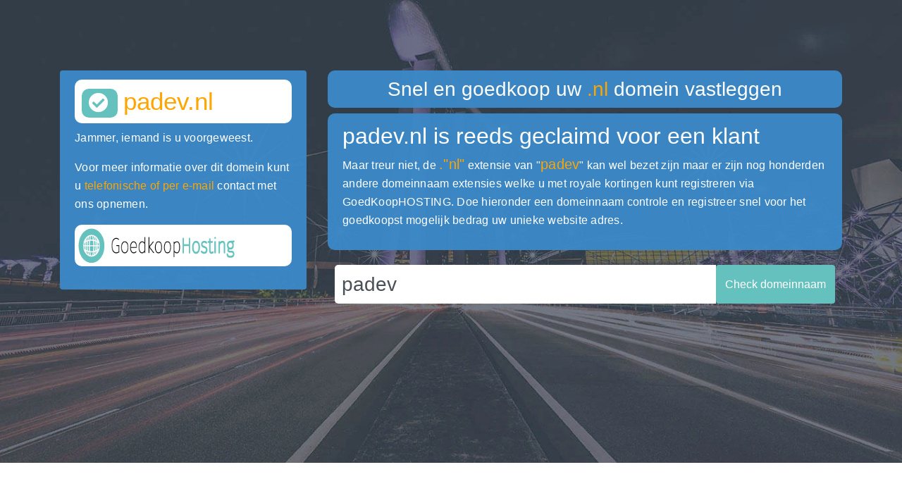

--- FILE ---
content_type: text/html; charset=UTF-8
request_url: https://www.padev.nl/
body_size: 4972
content:
<!DOCTYPE html>
<html lang="nl">
    <head>
        <meta charset="utf-8">
        <title>Welkom op padev.nl. Dit domein is geparkeerd voor een klant van GoedkoopHosting.</title>
    	<meta name="description" content="State of the Art webhosting, vertrouwd, betaalbaar en ondergebracht op de nieuwste hardware met razendsnelle NVMe/SSD storage.
Registreer nu ook .nl internet naam en host uw website tegen zeer coulante tarieven zonder in te leveren aan kwaliteit , snelheid en betrouwbaarheid. GoedkoopHosting is sinds 1999 de goedkoopste webhoster in Nederland  en biedt ruime webhosting pakketten inclusief wordpress toolkit en online dagelijkse website backup.">
        <meta name="viewport" content="width=device-width, initial-scale=1">
		<meta name='keywords' content="Goedkoop webhosting, goedkoop hosting, goedkope hosting, goede hosting, snelle webhosting, domeinnaam, prijzen domeinen, domeinnaam prijzen goedkoop, goedkoopste webhoster, stabiele webhosting, website hosten, wordpress hosten, wordpress wehosting, goedk oop wordpress onderhoud, onderhouden"/>
		<link rel="canonical" href="https://www.padev.nl" />
        <link rel="icon" type="image/x-icon" href="/templates/sites/RS0992/favicon.png">
		<meta property="og:locale" content="nl_NL" />
		<meta property="og:type" content="website" />
		<meta property="og:title" content="Welkom op padev.nl. Dit domein is geparkeerd voor een klant van GoedkoopHosting." />
		<meta property="og:description" content="State of the Art webhosting, vertrouwd, betaalbaar en ondergebracht op de nieuwste hardware met razendsnelle NVMe/SSD storage.
Registreer nu ook .nl internet naam en host uw website tegen zeer coulante tarieven zonder in te leveren aan kwaliteit , snelheid en betrouwbaarheid. GoedkoopHosting is sinds 1999 de goedkoopste webhoster in Nederland  en biedt ruime webhosting pakketten inclusief wordpress toolkit en online dagelijkse website backup." />
		<meta property="og:url" content="https://www.padev.nl" />
		<meta property="og:site_name" content="padev.nl" />
		<meta property="article:modified_time" content="2026-01-16 03:27:58" />
<meta name="robots" content="nofollow">
        <meta property="og:image" content="/templates/sites/RS0992/logo-klein.png"/>
        <meta property="og:image:width" content="222"/>
        <meta property="og:image:height" content="49"/>
    <style>
        @media (min-width: 992px) {
            .col-md-15 {
                width: 25% !important;
            }
        }
        img {
            aspect-ratio: attr(width) / attr(height);
        }
    </style>            
    </head>
    <body>
        <div class="site-main" id="sTop">
            
        </div> <!-- /.site-main -->


        <div class="banner" style="background-image: url('/templates/sites/RS0992/power/banner-bg.webp');">
            <div class="container">
                <div class="row">
                    <div class="col-md-4">
                        <div class="header-content">
                            <div class="alert" style="background-color: #3a89c9f2; color:white;">
                                <h3 class="alert-heading brand" style="background-color: white;padding:10px;border-radius: 10px;word-break: break-all;"><span style="background-color:#65c1be;padding: 5px;padding-left:10px;border-radius: 10px;"><i class="fas fa-check-circle"></i> </span> <span class="domeintld" style="font-size: 125%;">padev.nl</span></h3>
                                <p>Jammer, iemand is u voorgeweest.</p>
                                <p>Voor meer informatie over dit domein kunt u <a style="color: orange !important;" href="#contact" rel="nofollow">telefonische of per e-mail</a> contact met ons opnemen.</p>
                                <div class="logo" style="background-color: white;"><a class="brand" href="https://www.goedkoophosting.nl" rel="sponsored"><img  title="Goedkoopste en snelste webhosting pakketten via GoedKoopHOSTING" class="brand-logo-light1" src="/templates/sites/RS0992/logo-klein.png" alt="" width="222" height="49" srcset="/templates/sites/RS0992/logo-klein.png"></a></div>
                            </div>
                        </div>
                    </div>
                    <div class="col-md-8 ">
                        <div class="header-content">
                            <h1 style="background-color:#3a89c9f2;border-radius: 10px;">Snel en goedkoop uw <span class="domeintld">.nl</span> domein vastleggen</h1>
                            <div class="alert" style="background-color: #3a89c9f2 !important;border-radius: 10px;color:white;">
                                <h2><span class="">padev.nl</span> is reeds geclaimd voor een klant</h2>
                                <p>Maar treur niet, de <span class="domeintld" style="font-size: 125%;">."nl"</span> extensie van "<span class="domeintld" style="font-size: 125%;">padev</span>" kan wel bezet zijn maar er zijn nog honderden andere domeinnaam extensies welke u met royale kortingen kunt registreren via GoedKoopHOSTING. Doe hieronder een domeinnaam controle en registreer snel voor het goedkoopst mogelijk bedrag uw unieke website adres.</p>
                            </div>
							<div class="domain_checkerfull zetmargingsdiv">
							  <form action="https://www.goedkoophosting.nl/check-domein/" method="POST" class="checkdomeinfrm" >
									<div class="form-group">
										<span class="input-group">
											<input type="text" value="padev" id="domeinnaam" name="domainform" placeholder="Uw domeinnaam" class="form-control"/>
											<input type="hidden" name="tld" value="nl"/> 
											<span class="input-group-btn">
												<button class="btn maakvollebreedte" style="background-color: #65c1be !important;" type="submit"><span class="colorwhite">Check domeinnaam</span></button> 
											</span>
										</span>
									</div>
								</form>
							</div>
                        </div>
                    </div>
                    
                </div>
            </div>
        </div>
        <div class="intro" style="background-color:white;">
            <div class="container">
                <div class="row">
                    <div class="col-md-12" >
                        <h4 style="color:rgba(34, 33, 33, 0.575) !important;">Goedkoopste webhosting met hoogst mogelijke uptime</h4>
                        <h6 style="color:#0e5200 !important;">Door te kiezen voor een ervaren provider zoals GoedKoopHOSTING bent u verzekerd van een stabiele en razendsnelle webhosting infrasctructuur met een ervaren en vriendelijke helpdesk die u nooit in steek laat. Onze redunant uitgevoerde servers zijn van hoogwaardig datacenter kwaliteit, voorzien van de nieuwste processoren en uitgerust met snelle NVM-e en SSD-disken waardoor downtime tot het verleden behoort. Wij zijn gespecialiseerd in alle aspecten van webhosting, websitebeveiling en onderhoud, zoekmachine optimalisatie en natuurlijk domeinregistratie voor reguliere en meest afwijkende domein extensies. Maar ook voor een razendsnelle virtuele servers ingericht naar uw behoefte en volledig door ons onderhouden bent u bij ons bij het juiste adres.</h6>
                    </div>
                </div>
            </div>
        </div>
          
 <div class="section landing-page section-gray section-clients">
            <div class="container text-center">
                <div class="logos">
                <ul class="list-group">
                    <li><a target="_blank" title="Powered by CISCO hardware" rel="nofollow" href="https://www.cisco.com/c/nl_nl/index.html"><img width="175px" heigth="92px" src="/templates/sites/RS0992/power/Cisco-Logo.webp" /></a></li>
                    <li><a target="_blank" title="Controleer WHOIS .com/net/org/biz.. domeinen" rel="nofollow"href="https://lookup.icann.org/"><img width="175px" heigth="92px" src="/templates/sites/RS0992/power/icann-logo.webp" /></a></li>
                    <li><a target="_blank"  href="https://www.sidn.nl/" title="Controleer eigenaar .NL domeinnamen"><img width="175px" height="92px" src="/templates/sites/RS0992/power/SIDN-logo.webp" /></a></li>
                    <li><a target="_blank" title="Powered by HP Servers" rel="sponsored" href="https://www.hpe.com/emea_europe/en/servers.html"><img width="175px" heigth="92px" src="/templates/sites/RS0992/power/hp-proliant.png" /></a></li>
                    <li><a target="_blank" title="Uw website altijd uptodate met de nieuwste php versie"  href="https://www.php.net/releases/index.php"><img width="175px" heigth="92px" src="/templates/sites/RS0992/power/php-logo.webp" /></a></li>
                    <li><a target="_blank" title="IIS ASP.NET webhosting" href="https://docs.microsoft.com/en-us/iis/"><img width="200px" heigth="92px" src="/templates/sites/RS0992/power/ms-iis-hosting.webp" /></a></li>
                    <li><a target="_blank" title="Powered by Apache" href="https://nl.wikipedia.org/wiki/Apache_(webserver)"><img width="175px" heigth="60px" src="/templates/sites/RS0992/power/apache-logo.webp" /></a></li>
                </ul>
            </div>
        </div>
        <div class="customfooter1">
            <footer class="section footer-classic context-dark bg-image" style="background: #2d3246;">
                <div class="row no-gutters tabbalk-container">
                </div>
                <div class="container-fluid">
                      <div class="row">
                            <div class="col-md-5">
                                   <div class="row no-gutters tabbalk-container">
                                        <div class="col">
                                        <span class="rsfooter-tabbalk">
                                            <a class="" rel="nofollow" title="Verhuis uw domeinnaam en website en ontvang gratis verhuishulp" href="https://www.goedkoophosting.nl/overzicht-domein-extensies/Populair/nl/#3-hoe-kan-ik-mijn-domeinnaam-verhuizen"><span class="domeintld"> Verhuis ook </span></a> uw .nl website en domein
                                        </span>
                                        </div>
                                    </div>
                                    <h5  style="background-color: #250505 !important;margin-top:5px;border-radius: 10px;"><p><span class="domeintld">padev.nl</span> is voor klant gereserveerd.</p></h5>
                                    
                                    <h4>Een domeinnaam is een unieke bezit en kan niet door meerdere eigenaars tegelijk worden vastgelegd. Bekijk hieronder of er andere domein combinaties van "<span class="domeintld">padev</span>" beschikbaar zijn en claim zelf ook uw unieke domeinnaam. Lekker goedkoop, snel en makkelijk!</p><br>
        
                                        <form method="POST" action="https://www.goedkoophosting.nl/check-domein/" target="_blank" class="checkdomeinfrm">
                                                    <div class="form-row">
                                                        <div class="col dk-footer-form">
                                                            <input type="text"  id="domeinnaam" name="domainform" class="form-control" value="padev">
                                            <input type="hidden" name="tld" value="nl"/>
                                                            <button type="submit" style="background-color: #65c1be !important;">
                                                                Check domeinnaam
                                                            </button>
                                                        </div>
                                                    </div>
                                                </form>
<p>Bekijk ook eens onze overige diensten:</p>
                              <div id="tldlist" class="row no-gutters tabbalk-container">
                                <div class="col slides"><span class="rsfooter-tabbalk-mini"><span><a rel="nofollow"  target="_blank" title="Volledige controle

Een Basic VPS is de juiste keuze als uw website uit zijn jasje is gegroeid en u meer capaciteit en rekenkracht nodig heeft. 

Snelle VPS servers voor websites die uit hun jasje... lees meer Nu met 100 GB GB + 4 Cores + 4 GB servergeheugen Basic VPS pakket" href="https://www.goedkoophosting.nl/pakketdetails/VPS/1197/Basic_VPS/"><span>Basic VPS</span></a>&nbsp;<del>&euro;65.00</del>&nbsp;<span class="domeintld"><span>ACTIE!</span>&nbsp;&euro;32.50</span>&nbsp;<span><span> snelle vps servers <span class="domeintld">100 GB opslag + 4 Cores + 4 GB </span></span></span></span></div><div class="col slides"><span class="rsfooter-tabbalk-mini"><span><a rel="nofollow"  target="_blank" title="Bij ons kunt u profiteren van goedkope e-mail host... lees meer Met 7,5 GB opslagruimte voor uw mail, onbeperkt aantal mailboxen, aliassen en redirects Zilver Forwarding pakket" href="https://www.goedkoophosting.nl/pakketdetails/FWD/946/Zilver_Forwarding/"><span>Zilver Forwarding</span></a>&nbsp;<del>&euro;4.00</del>&nbsp;<span class="domeintld"><span>ACTIE!</span>&nbsp;&euro;2.00</span>&nbsp;<span><span>Onbeperkt aantal mailboxen en domeinredirects met <span class="domeintld">7,5 GB </span> mailbox ruimte </span></span></span></div>
                                </div>

                                                
                            </div>
                            <div class="col-md-5">
                                <div class="pr-xl-4">
                                    <div class="row">
                                        <div class="col-md-6">
                                            <div class="logo"><img  title="Beste webhosting vindt u bij GoedKoopHOSTING" src="/templates/sites/RS0992/logo-klein.png" alt="" width="222" height="49" srcset="/templates/sites/RS0992/logo-klein.png">
                                            </div>
                                        </div>
                                        <div class="col-md-6">
                                            <div id="tldlist" class="row no-gutters tabbalk-container">
                                                <div class="col slides"><span class="rsfooter-tabbalk-mini"><span><a rel="nofollow"  target="_blank" title="Goedkoop uw domeinnaam registreren.
Voor standaard extensies maar ook voor afwijkende extensies bent u bij ons bij het juiste adres. Maandelijks komen er nog nieuwe top level domein extensies er bij, controleer regelmatig ons volledige lijst. Voor goedko...lees meer" href="https://www.goedkoophosting.nl/overzicht-domein-extensies/Regio/nl/"><span> Een .<span class="domeintld">nl</span> domeinnaam kopen</a>&nbsp;<del>&euro;14.00</del>&nbsp;<span class="domeintld"><span>nl ACTIE!</span>&nbsp;&euro;6.00</span></span><br> <span>Categorie: <a  rel="nofollow"  class="" target="_blank" href="https://www.goedkoophosting.nl/overzicht-domein-extensies/Regio/"><span><span class="domeintld">Regio</span></span></a> Domeinnamen</span></span></div>
                                            </div>
                                        </div>
                                    </div>
                                    <h5 style="background-color: #250505 !important;border-radius: 10px;"><p>Goede webhosting hoeft niet duur te zijn</p></h5>
                                    <h4>Goedkoophosting, een onderdeel van InterIP Networks BV, is een ervaren en betrouwbaar hosting provider en biedt sinds 1999 hoogwaardige webhosting diensten tegen coulante bedragen aan. Met zijn vriendelijke helpdesk en bereikbaarheid via telefoon, e-mail maar ook lekker ouderwets gewoon op ons kantoor bent u verzekerd van hoogwaardig support en expertise. Wij hebben geen uurtje factuurtje mentaliteit en stoppen niet voordat wij u naar tevredenheid hebben geholpen. Ons razendsnelle webhosting en server platform is voorzien van de beste hardware en kan van de kleinste tot de grootste websites zonder moeite prima hosten. En dat allemaal voor een schijntje van het bedrag wat u kwijt bent bij een gemiddelde webhoster. Bekijk de <a target="_blank" href="https://g.page/InteripNetworks/review?gm"><span class="domeintld"> tevreden opmerkingen</span></a> van klanten die u zijn voorgegaan.</h4> 
                                </div>
                                    
                            </div>    
        
                            <div id="contact" class="col-md-2"><p>
                              <h5>Contact</h5>
 <dl class="contact-list1">
                                <dt>Adres:</dt>	
                                <dd><i class="fas fa-address-card"></i> Industriestraat 11 2671 CT NAALDWIJK</dd>
                              </dl>
                              
 <dl class="contact-list1">
                                <dt>email:</dt>
                                <dd><i class="far fa-envelope"></i> <a href="mailto:sales@goedkoophosting.nl">sales@goedkoophosting.nl</a></dd>
                              </dl>
                              <dl class="contact-list1">
                                <dt>Telefoon:</dt>
                                <dd><i class="fas fa-phone"></i> <a href="tel:31.174726026">31.(0)174-726026</a> 
                                </dd>
                              </dl>
<dl class="contact-list1">
                                <dt>Website:</dt>	
                                <dd><a rel="nofollow" href="https://www.goedkoophosting.nl/" ><span style="color:orange;">Bezoek website</span></a></dd>
                              </dl>
                              </p>
                              <div class="pr-xl-4"><img  title="GoedKoopHOSTING, een ervaren hosting provider sinds 1999" class="brand-logo-light1" src="/templates/sites/RS0992/footer_left.png" alt="" width="175px" height="40px" srcset="/templates/sites/RS0992/footer_left.png"/></div>
                            </div>
                    </div>
                </div>
                    
            </footer>
        </div>
        <link href="//maxcdn.bootstrapcdn.com/bootstrap/4.1.1/css/bootstrap.min.css" rel="stylesheet" id="bootstrap-css">
        <link rel="stylesheet" href="/templates/power/css/templatemo_style.css">
        <link rel="stylesheet" href="/templates/sites/iipnstyle.css">
        <link rel="stylesheet" href="/templates/shared/css/parking.css">
        <script type='text/javascript' src='/templates/shared/js/jquery-3.7.1.min.js'></script>
        <script type='text/javascript' src='/templates/shared/js/park.js'></script>
        <link rel="stylesheet" href="https://use.fontawesome.com/releases/v5.9.0/css/all.css" crossorigin="anonymous">
    </body>
</html><!--CACHED ON 2026-01-16 02:27:58 by IIPN CACHE-->